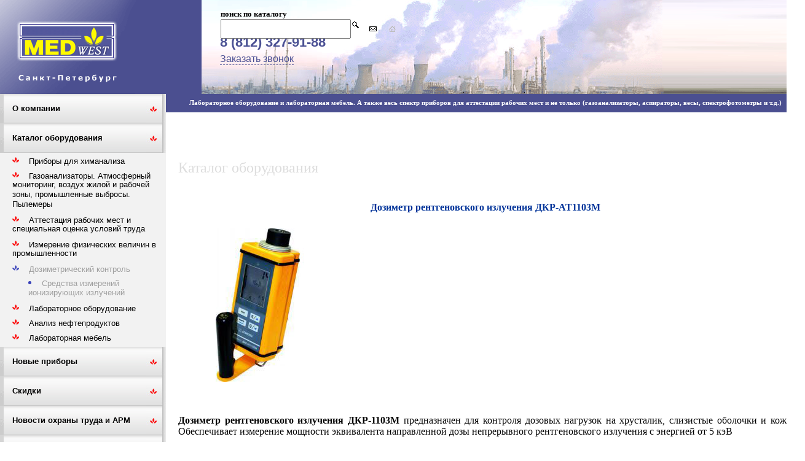

--- FILE ---
content_type: text/html; charset=utf-8
request_url: https://medwest.ru/catalog/29/514
body_size: 8647
content:
<!DOCTYPE html PUBLIC "-//W3C//DTD XHTML 1.0 Transitional//EN" "http://www.w3.org/TR/xhtml1/DTD/xhtml1-transitional.dtd">
<!-- Создание сайта - (c) www.webdom.net, E-mail: info@webdom.net "Агентство Интернет рекламы и дизайна Webdom" -->
<html xmlns="http://www.w3.org/1999/xhtml">
<head>
	<title>Дозиметр рентгеновского излучения ДКР-АТ1103М | Средства измерений ионизирующих излучений | Дозиметрический контроль | Каталог | МЕДВЕСТ</title>
	<meta http-equiv="Content-Type" content="text/html; charset=UTF-8" />
	<meta name="keywords" content="" />
	<meta name="description" content="" />
  <meta name='wmail-verification' content='7e5e339cae6e90cd6af93837a5fceacd' />
	<link type="text/css" rel="stylesheet" href="/cms/js/png.css" />
	<link type="text/css" rel="stylesheet" href="/cms/js/floatbox/floatbox.css" />
	<script type="text/javascript" src="/cms/js/floatbox/floatbox.js"></script>
	<script src="/cms/js/raphael.js" type="text/javascript" ></script>
	<script type="text/javascript" src="/cms/js/webgfx.js"></script>
	<script type="text/javascript" src="/cms/js/iepngfix.js"></script>
	<script src="http://ajax.googleapis.com/ajax/libs/jquery/1.10.2/jquery.min.js"></script>
	<script src="/templates/js/maskedinput.js"></script>
	<link href="templates/userfiles/favicon.ico" rel="icon" type="image/x-icon" />

<link rel="stylesheet" type="text/css" href="/templates/scr_large.css" media="screen">
<!--[if IE 7]><link href="/userfiles/css/ie7.css" rel="stylesheet" type="text/css" /><![endif]--> 
<link type="text/css" href="/templates/index/index.css" rel="stylesheet" />
<link rel="stylesheet" href="/templates/index/external.css" type="text/css" />
</head>
<body>
<table id="table_1" border="0" cellspacing="0" cellpadding="0" width="100%">
<tr>
<td height="50" colspan="2" valign="top">
		   <table width="100%" border="0" cellspacing="0" cellpadding="0" id="table_2"><tr>
<td id="td_1" width="30%">
<div id="content_1"><a href="/"><img width="221" height="153" alt="" src="/templates/index/img/logo.gif" /></a></div>
</td>
               <td id="td_2" width="70%">

<div id="content_17"><table cellspacing="0" cellpadding="5" border="0" class="icons">
 <tbody>
  <tr>
   <td valign="top">
<b>поиск по каталогу</b><br>
   <!-- <a href="/search"><img width="11" height="11" src="/templates/index/img/search.gif" alt="Поиск по каталогу продукции" title="Поиск по каталогу продукции" /></a> -->
   	<form method="post" action="/search">

<div style="float: left; margin-right: 10px;"><input name="name" type="text" value="" id="input_search"></div>
<input name="s_id" type="hidden"   value="">

<button type="submit" id="button_search" value="найти товар"></button> 

</form> 

   </td>
   <td valign="top"></td>
   <td><br><a href="mailto:medwest@lek.ru"><img width="12" height="8" border="0" title="Отправить письмо" alt="Отправить письмо" src="/templates/index/img/mail.gif" /></a></td>
   <td valign="top"></td>
   <td><br><a href="/"><img width="11" height="10" border="0" title="На главную страницу" alt="На главную страницу" src="/templates/index/img/nohome.gif" /></a></td>
  </tr>
 </tbody>
</table></div>
<div id="content_2"><table width="100%" height="153" cellspacing="0" cellpadding="0" style="background-image: url(/templates/index/img/tubs1.png);">
 <tbody>
  <tr>
   <td>
   <div class="connect">
<a href="tel:+ 7( 812) 327-91-88">8 (812) 327-91-88</a></span>
<a class="callback floatbox" href="/forms/28" rev="minContentWidth:1 minContentHeight:1 width:300 height:255 infoPos:tc controlPos:tr">Заказать звонок</a></div>
   </td>
   <td>&nbsp;</td>
   <!--<td><h3>Действует  <font color="fa1504">система скидок</font> на отдельные виды товаров, подробности по тел.:8 (812) 327-91-88</h3></td>-->
  </tr>
 </tbody>
</table></div>
</td>
             </tr></table>
</td>
         </tr>
<tr>
<td id="td_3" colspan="2" valign="top">
<div id="content_5"><br></div>

</td>
         </tr>
<tr>
<td id="td_4" width="30%" valign="top">

<div id="content_19">
	<div id="menu01">
		<ul>
		<li class="menu_lev1"><a href="/o_kompanii"><span>О компании</span></a><div class="flower_item"> </div></li>
		
		<li class="menu_lev1act"><a href="/catalog"><span>Каталог оборудования</span></a><div class="flower_item"> </div></li>
		
		<li class="menu_lev2"><a href="/catalog/1"><span>Приборы для химанализа</span></a><div class="flower_item"> </div></li>
		
		<li class="menu_lev2"><a href="/catalog/7"><span>Газоанализаторы. Атмосферный мониторинг, воздух жилой и рабочей зоны, промышленные выбросы. Пылемеры</span></a><div class="flower_item"> </div></li>
		
		<li class="menu_lev2"><a href="/catalog/15"><span>Аттестация рабочих мест и специальная оценка условий труда</span></a><div class="flower_item"> </div></li>
		
		<li class="menu_lev2"><a href="/catalog/24"><span>Измерение физических величин в промышленности</span></a><div class="flower_item"> </div></li>
		
		<li class="menu_lev2act"><a href="/catalog/28"><span>Дозиметрический контроль</span></a><div class="flower_item"> </div></li>
		
		<li class="menu_lev3act"><a href="/catalog/29"><span>Средства измерений ионизирующих излучений</span></a><div class="flower_item"> </div></li>
		
		<li class="menu_lev2"><a href="/catalog/30"><span>Лабораторное оборудование</span></a><div class="flower_item"> </div></li>
		
		<li class="menu_lev2"><a href="/catalog/42"><span>Анализ нефтепродуктов</span></a><div class="flower_item"> </div></li>
		
		<li class="menu_lev2"><a href="/catalog/45"><span>Лабораторная мебель</span></a><div class="flower_item"> </div></li>
		
		<li class="menu_lev1"><a href="/novye_pribory"><span>Новые приборы</span></a><div class="flower_item"> </div></li>
		
		<li class="menu_lev1"><a href="/skidki"><span>Скидки</span></a><div class="flower_item"> </div></li>
		
		<li class="menu_lev1"><a href="/news24"><span>Новости охраны труда и АРМ</span></a><div class="flower_item"> </div></li>
		
		<li class="menu_lev1"><a href="/contacts"><span>Контакты</span></a><div class="flower_item"> </div></li>
		
		<li class="menu_lev1"><a href="/Price_list"><span>Прайс-листы</span></a><div class="flower_item"> </div></li>
		</ul>
		</div>
	</div>
<div id="content_3"></div>


<div id="content_15"><div id="menu_bottom">
&nbsp;
</div></div>


<div id="content_12"><ul class="list_flower">  <!--{13788962199242}-->
 <li><a href="/rekomendacii_po_pribornomu_obespecheniju" _fcksavedurl="/rekomendacii_po_pribornomu_obespecheniju">Рекомендации по приборному<br>
 обеспечению</a></li>
 <li><a href="/ozhidaemye_izmenenija_cen" _fcksavedurl="/ozhidaemye_izmenenija_cen">Ожидаемые изменения цен</a></li>
 <li><a href="/Organizatsiya_laboratorii_po_attestatcii_rabotchih_mest" _fcksavedurl="/Organizatsiya_laboratorii_po_attestatcii_rabotchih_mest">Организация лаборатории <br> по аттестации рабочих мест</a></li>
</ul></div>


<div id="content_13">
	<div id="menu01">
		<ul>
		<li class="menu_lev3"><a href="/stati/attestacija_rabochih_mest"><span>Аттестация рабочих мест</span></a></li>
		
		<li class="menu_lev3"><a href="/stati/laboratornoe_oborudovanie"><span>Лабораторное оборудование</span></a></li>
		
		<li class="menu_lev3"><a href="/stati/gazoanalizatory"><span>Газоанализаторы</span></a></li>
		
		<li class="menu_lev3"><a href="/stati/laboratornaiya_mebel"><span>Лабораторная мебель</span></a></li>
		</ul>
		</div>
	<br />
<div class="sidebar-contact"><span style="color: rgb(0, 128, 128);"><strong>Телефон</strong></span>:+7(812)327-91-88,<br />
<span style="color: rgb(0, 128, 128);"><strong>Tелефон/факс</strong></span>:+7(812) 447-97-30<br />
<br />
<span style="color: rgb(0, 128, 128);"><strong>Адрес: 190020</strong></span>, Санкт-Петербург, ул. Бумажная, д. 17, оф. 368.<br />
<br />
<strong><span style="color: rgb(0, 128, 128);">Электронная почта: &nbsp;</span></strong><span style="font-size: medium;"><a href="mailto:medwest1998@mail.ru">medwest1998@mail.ru</a></span><span style="font-size: larger;"><br />
</span></div></div>






<div id="content_10"><a href="http://www.webdom.net/" _fcksavedurl="http://www.webdom.net/"><img src="/templates/index/img/webdom.png" _fcksavedurl="/templates/index/img/webdom.png" height="90" width="163"></a></div>
</td>
           <td id="td_5" width="70%" valign="top">
<div id="content_4"><span>Лабораторное оборудование и лабораторная мебель. А также весь спектр приборов для аттестации рабочих мест и не только (газоанализаторы, аспираторы, весы, спектрофотометры и т.д.)</span></div>
<div id="content_6"><h1>Каталог оборудования</h1></div>
<div id="content_14"></div>
<div id="content_11"><style type="text/css">
</style>
</div>
<div id="content_16"></div>
<div id="content_7">

<style type="text/css">
.btn-purple {
    background-color: #4B4F90;
    color: #fff;
    border: 1px solid #4B4F90;
    padding: 10px 15px;
    font-weight: 600;
    font-size: 16px;
    line-height: 11px;
}
input[type=text] {
    width: 200px;
    padding: 5px 4px;
    font-size: 14px;
    outline: none;
    /* border: solid 1px rgba(255, 255, 255, .3); */
    height: 18px;
}
</style>
<script src="/cms/js/JsHttpRequest.js"></script>
					<h2 style="text-align: center; ">Дозиметр рентгеновского излучения ДКР-АТ1103М</h2>
					<table  cellpadding="5" cellspacing="0" border="0" width="100%">
							<tr>
							<td width="30%">
							<img src="/userfiles/catalog/images/Dozimetr_DKR_AT_1103M.jpg" class="goods_pic" style="max-width: 270px;" alt="" />
							<br>
							<!--<p>Цена: <span class="price"><b>0  руб.</b></p>
							<form method="post">
							<input  class="ibutton" type="submit" value="Купить"  id="bay">
							<input type="hidden" name="id" value="514">
							<input type="hidden" name="act" value="buy">
							</form>-->
							<!--
							<H4>Сравнить</h4>
							<div id="compare_514"></div>
							<script src="/cms/js/js_compare.js"></script>
							<script>
							compare_click('verify',514);
							</script>
							
							<div><h1>Корзина</h1>
							<div id="cart_514"></div>
							<script src="/cms/js/js_carts.js"></script>
							<script>
							cart_click('verify',514);
							</script>
							
							<H4>Избранное</h4>
							<div id="user_favorites_514"></div>
							<script src="/cms/js/js_user_favorites.js"></script>
							<script>
							user_favorites_click('verify',514);
							</script>
							-->
							</td>
							<td>
							<table width="80%" border="0" cellpadding="2"></table>
							</td>
							</tr>
					</table>
					<p align="justify"><b><span><font face="Times New Roman" size="3"><br />
<br />
Дозиметр рентгеновского излучения ДКР-1103М</font></span></b><span><font face="Times New Roman" size="3"> предназначен&nbsp;для контроля дозовых нагрузок на хрусталик, слизистые оболочки и кожу. Обеспечивает измерение мощности эквивалента направленной дозы непрерывного рентгеновского излучения с энергией от 5 кэВ<br />
</font><b><br />
<span style="color: rgb(0, 0, 128);"><font face="Times New Roman" size="3">Отличительные особенности</font></span></b></span></p>
<p><font face="Times New Roman"><font size="3"><span><font color="#7a9be4">&bull; </font></span><span>Быстрая адаптация к изменению радиационного фона<br />
</span></font></font><font face="Times New Roman"><font size="3"><span><font color="#7a9be4">&bull; </font></span><span>Звуковая и визуальная сигнализаия превышения пороговых уровней<br />
</span></font></font><font face="Times New Roman"><font size="3"><span><font color="#7a9be4">&bull; </font></span><span>Пылебрызгозащищенное исполнение<br />
</span></font></font><font face="Times New Roman"><font size="3"><span><font color="#7a9be4">&bull;</font> </span><span>Хранение в энергонезависимой памяти до 100 результатов измерений<br />
</span></font></font><font face="Times New Roman"><font size="3"><span><font color="#7a9be4">&bull;</font> </span><span>Система встроенной светодиодной стабилизации измерительного тракта, исключающая необходимость в контрольном радиоактивном источнике<br />
</span></font></font><font face="Times New Roman"><font size="3"><span><font color="#7a9be4">&bull;</font> </span><span>Три вида источников питания</span></font></font></p>
<p><span style="color: rgb(0, 0, 128);"><b><font face="Times New Roman" size="3">Области применения</font></b></span></p>
<p align="left"><span><font face="Times New Roman" size="3"><span><font color="#7a9be4">&bull;</font> </span>Контроль допустимых уровней рентгеновского излучения с низкой энергией и низкой интенсивностью от видеомониторов, приборов ночного видения, осциллографов, телевизионных приемников, СВЧ-генераторов, установок ионной имплантации, досмотровых и медицинских рентгеновских аппаратов<br />
</font></span><span><font face="Times New Roman" size="3"><span><font color="#7a9be4">&bull;</font> </span>Сертификационные испытания приборов и оборудования, содержащих источники неиспользуемого рентгеновского излучения, контроль эффективности защитных мер<br />
</font></span><span><font face="Times New Roman" size="3"><span><font color="#7a9be4">&bull;</font> </span>Дозиметрический контроль при работе с радиоизотопами <sup>55</sup>Fe, <sup>239</sup>Pu, <sup>129</sup>I, <sup>241</sup>Am и др.<br />
<br />
</font></span></p>
<div style="text-align: justify;"><span> </span></div>
<span>
<p style="text-align: justify;"><br />
<span><font face="Times New Roman" size="3">В качестве детектора рентгеновского излучения в дозиметре использован сцинтиллятор NaI(Tl) &oslash;9х2 мм с бериллиевым окном. Метод измерения мощности эквивалента направленной дозы основан на измерении аппаратурного спектра и его поинтервальном взвешивании с нормировкой на единицу мощности дозы. При этом обеспечивается корректировка энергетической зависимости, свойственной режиму счета импульсов</font></span></p>
<div style="text-align: justify;"><span> </span></div>
<span>
<p style="text-align: justify;"><span style="color: rgb(0, 0, 128);"><font face="Times New Roman"><font size="3"><b>Комплект поставки:</b></font></font></span><font face="Times New Roman"><font size="3"> дозиметр, адаптер сетевой, ремень ручной, ручка, чехол с плечевым ремнем, руководство по эксплуатации.</font></font></p>
<p style="text-align: justify;"><span style="color: rgb(0, 0, 128);"><font face="Times New Roman"><font size="3"><b>Дополнительно можно заказать:</b></font></font></span><font face="Times New Roman"><font size="3"> штанга телескопическая 1.1 м, кабель для подключения дозиметра к ПЭВМ и программное обеспечение, кабель для подключения к источнику питания +12 В, футляр для дозиметра и принадлежностей (дипломат или сумка).</font></font></p>
</span></span>
<div style="text-align: justify;"><span style="font-size: large;"><span style="color: rgb(0, 0, 128);">Цена на дозиметр ДКР-АТ1103М &nbsp;по запросу: </span><strong><span style="color: rgb(0, 0, 128);">medwest1998@mail.ru</span></strong></span><span><br />
<br />
<b>Технические характеристики:</b><br />
</span></div>
<span>
<table cellspacing="0" cellpadding="0" width="570" border="0">
 <tbody>
  <tr>
   <td width="410">
   <p style="text-align: justify;"><font face="Times New Roman"><b><span>Детектор</span></b></font></p>
   </td>
   <td width="160">
   <p style="text-align: justify;"><span><font face="Times New Roman">NaI(Tl)-&oslash;9x2 мм с бериллиевым окном</font></span></p>
   </td>
  </tr>
  <tr>
   <td width="410">
   <p style="text-align: justify;"><font face="Times New Roman"><b><span>Диапазон измерения мощности</span></b><span> эквивалента направленной дозы</span></font></p>
   </td>
   <td width="160">
   <p style="text-align: justify;"><span><font face="Times New Roman">50 нЗв/ч-100 мкЗв/ч</font></span></p>
   </td>
  </tr>
  <tr>
   <td width="410">
   <p style="text-align: justify;"><font face="Times New Roman"><b><span>Диапазон измерения </span></b><span>эквивалента направленной дозы</span></font></p>
   </td>
   <td width="160">
   <p style="text-align: justify;"><span><font face="Times New Roman">50 нЗв - 5 мЗв</font></span></p>
   </td>
  </tr>
  <tr>
   <td>
   <p style="text-align: justify;"><b><span><font face="Times New Roman">Основная погрешность измерения</font></span></b></p>
   </td>
   <td>
   <p style="text-align: justify;"><span><font face="Times New Roman">не более &plusmn; 15 %</font></span></p>
   </td>
  </tr>
  <tr>
   <td>
   <p style="text-align: justify;"><b><span><font face="Times New Roman">Диапазон энергий</font></span></b></p>
   </td>
   <td>
   <p style="text-align: justify;"><span><font face="Times New Roman">5 - 160 кэВ </font></span></p>
   </td>
  </tr>
  <tr>
   <td>
   <p style="text-align: justify;"><font face="Times New Roman"><b><span>Энергетическая зависимость чувствительности </span></b><span>относительно </span><sup><span>241</span></sup><span>Am</span></font></p>
   </td>
   <td>
   <p style="text-align: justify;">&nbsp;</p>
   </td>
  </tr>
  <tr>
   <td>
   <p style="text-align: justify;"><b><span><font face="Times New Roman">в диапазоне от 5 до 60 кэВ</font></span></b></p>
   </td>
   <td>
   <p style="text-align: justify;"><span><font face="Times New Roman">&plusmn; 35 %</font></span></p>
   </td>
  </tr>
  <tr>
   <td>
   <p style="text-align: justify;"><b><span><font face="Times New Roman">в диапазоне от 60 до 160 кэВ</font></span></b></p>
   </td>
   <td>
   <p style="text-align: justify;"><span><font face="Times New Roman">&plusmn; 30 %</font></span></p>
   </td>
  </tr>
  <tr>
   <td>
   <p style="text-align: justify;"><b><span><font face="Times New Roman">Погрешность калибровки</font></span></b></p>
   </td>
   <td>
   <p style="text-align: justify;">&nbsp;</p>
   </td>
  </tr>
  <tr>
   <td>
   <p style="text-align: justify;"><font face="Times New Roman"><sup><span>57</span></sup><span>Сo, </span><sup><span>109</span></sup><span>Cd, </span><sup><span>55</span></sup><span>Fe, </span><sup><span>241</span></sup><span>Am</span></font></p>
   </td>
   <td>
   <p style="text-align: justify;"><span><font face="Times New Roman">не более &plusmn; 5 %</font></span></p>
   </td>
  </tr>
  <tr>
   <td>
   <p style="text-align: justify;"><b><span><font face="Times New Roman">Максимальная статистическая загрузка</font></span></b></p>
   </td>
   <td>
   <p style="text-align: justify;"><font face="Times New Roman"><span>6&middot;10</span><sup><span>4</span></sup><span> с</span><sup><span>-1</span></sup></font></p>
   </td>
  </tr>
  <tr>
   <td>
   <p style="text-align: justify;"><b><span><font face="Times New Roman">Время установления рабочего режима</font></span></b></p>
   </td>
   <td>
   <p style="text-align: justify;"><span><font face="Times New Roman">не более 5 мин</font></span></p>
   </td>
  </tr>
  <tr>
   <td>
   <p style="text-align: justify;"><b><span><font face="Times New Roman">Диапазон индикации скорости счета регистрируемых квантов</font></span></b></p>
   </td>
   <td>
   <p style="text-align: justify;"><font face="Times New Roman"><span>0,01-6&middot; 10</span><sup><span>4</span></sup><span> с</span><sup><span>-1</span></sup></font></p>
   </td>
  </tr>
  <tr>
   <td>
   <p style="text-align: justify;"><font face="Times New Roman"><b><span>Обнаруживаемая активность </span></b><b><sup><span>241</span></sup></b><b><span>Am</span></b><span> на расстоянии 0,5 м за время 1-2 с</span></font></p>
   </td>
   <td>
   <p style="text-align: justify;"><span><font face="Times New Roman">1000 кБк (27 мкКи)</font></span></p>
   </td>
  </tr>
  <tr>
   <td>
   <p style="text-align: justify;"><font face="Times New Roman"><b><span>Чувствительность</span></b><span> по </span><sup><span>241</span></sup><span>Am </span></font></p>
   </td>
   <td>
   <p style="text-align: justify;"><font face="Times New Roman"><span>400 имп&middot;с</span><sup><span>-1</span></sup><span>/мкЗв&middot;ч</span><sup><span>-1</span></sup></font></p>
   </td>
  </tr>
  <tr>
   <td>
   <p style="text-align: justify;"><b><span><font face="Times New Roman">Диапазон рабочих температур</font></span></b></p>
   </td>
   <td>
   <p style="text-align: justify;"><span><font face="Times New Roman">0 - +40&deg;С</font></span></p>
   </td>
  </tr>
  <tr>
   <td>
   <p style="text-align: justify;"><b><span><font face="Times New Roman">Относительная влажность воздуха</font></span></b><span><br />
   <font face="Times New Roman">при температуре +35</font></span><font face="Times New Roman"><sup><span>0</span></sup><span>С</span></font></p>
   </td>
   <td>
   <p style="text-align: justify;"><span><font face="Times New Roman">до 90 %</font></span></p>
   </td>
  </tr>
  <tr>
   <td>
   <p style="text-align: justify;"><b><span><font face="Times New Roman">Класс защиты</font></span></b></p>
   </td>
   <td>
   <p style="text-align: justify;"><span><font face="Times New Roman">IP54</font></span></p>
   </td>
  </tr>
  <tr>
   <td>
   <p style="text-align: justify;"><b><span><font face="Times New Roman">Напряжение питания </font></span></b></p>
   </td>
   <td>
   <p style="text-align: justify;">&nbsp;</p>
   </td>
  </tr>
  <tr>
   <td>
   <p style="text-align: justify;"><span><font face="Times New Roman">встроенный блок Ni-MH аккумуляторов</font></span></p>
   </td>
   <td>
   <p style="text-align: justify;"><span><font face="Times New Roman">6 В</font></span></p>
   </td>
  </tr>
  <tr>
   <td>
   <p style="text-align: justify;"><span><font face="Times New Roman">сеть переменного тока, частота 50 Гц</font></span></p>
   </td>
   <td>
   <p style="text-align: justify;"><span><font face="Times New Roman">220 В</font></span></p>
   </td>
  </tr>
  <tr>
   <td>
   <p style="text-align: justify;"><span><font face="Times New Roman">сеть постоянного тока</font></span></p>
   </td>
   <td>
   <p style="text-align: justify;"><span><font face="Times New Roman">12 В</font></span></p>
   </td>
  </tr>
  <tr>
   <td>
   <p style="text-align: justify;"><b><span><font face="Times New Roman">Время непрерывной работы</font></span></b><span><br />
   <font face="Times New Roman">от полностью заряженного блока аккумуляторов</font></span></p>
   </td>
   <td>
   <p style="text-align: justify;"><span><font face="Times New Roman">не менее 24 ч </font></span></p>
   </td>
  </tr>
  <tr>
   <td>
   <p style="text-align: justify;"><b><span><font face="Times New Roman">Уровень индустриальных радиопомех</font></span></b></p>
   </td>
   <td>
   <p style="text-align: justify;">&nbsp;</p>
   </td>
  </tr>
  <tr>
   <td>
   <p style="text-align: justify;"><span><font face="Times New Roman">СТБ ЕН 55022-2006</font></span></p>
   </td>
   <td>
   <p style="text-align: justify;">&nbsp;</p>
   </td>
  </tr>
  <tr>
   <td>
   <p style="text-align: justify;"><b><span><font face="Times New Roman">Электромагнитная совместимость</font></span></b></p>
   </td>
   <td>
   <p style="text-align: justify;">&nbsp;</p>
   </td>
  </tr>
  <tr>
   <td>
   <p style="text-align: justify;"><span><font face="Times New Roman">СТБ ГОСТ Р 51522-2001</font></span></p>
   </td>
   <td>
   <p style="text-align: justify;">&nbsp;</p>
   </td>
  </tr>
  <tr>
   <td>
   <p style="text-align: justify;"><b><span><font face="Times New Roman">Масса</font></span></b></p>
   </td>
   <td>
   <p style="text-align: justify;"><span><font face="Times New Roman">0,9 кг</font></span></p>
   </td>
  </tr>
  <tr>
   <td>
   <p style="text-align: justify;"><b><span><font face="Times New Roman">Габаритные размеры</font></span></b></p>
   </td>
   <td>
   <p style="text-align: justify;"><span><font face="Times New Roman">233х85х67 мм</font></span></p>
   </td>
  </tr>
 </tbody>
</table>
</span>
							<br><br>
							<table id="table_1" border="0" width="100%"><tr>
<td id="td_11" valign="top">


<div id="content_2"><h1><span style="color: rgb(0, 0, 128);">Заполните форму, чтобы заказать обратный звонок</span></h1></div>
<div id="content_1">&nbsp;<script type="text/javascript">               

function check28() {
  var s = '0'; 
  if (document.getElementById('Telefon').value.length < 1) {
    document.getElementById('Telefon' + 1).className = 'bad';
    s = '1';
  } else {
    document.getElementById('Telefon' + 1).className = 'good';
  }
  if (s == '1') {
    return false;
  } else {
    document.getElementById('mainform').submit();
    return true;
  }
}	
jQuery(function($) {
    $("#Telefon").mask("+7 (999) 999-9999");
    document.getElementById('Telefon').placeholder = '+7 (___) ___-____';
});

</script>
<form id="mainform" name="main_form" action="/s/mail_vac" method="post" enctype="multipart/form-data">
      Укажите свой контактный телефон:<br>
	  <div id="Telefon1"><label><input type="text" name="Telefon" value="" id="Telefon"/></label></div><br>&nbsp;
    
	<input type="hidden" name="keystring" value="" /><script src="/cms/js/webtunerca.js"></script><input type="button" class="btn-purple" onclick="check28();" value="Отправить"><input type="hidden" name="lang" value="">
  <input type="hidden" name="ask" value="/forms/28">
  <input type="hidden" name="id_form" value="28">  
</form>
</div>
</td>
</tr></table><script type="text/javascript" src="/templates/blank/blank.js"></script>

					<br><br>
					<input type="button" value="Назад в каталог" onclick="window.history.back(); return false;"/>

			</div>
<div id="content_9"><div id="news_block">
<h1>Новости охраны труда и аттестации рабочих мест</h1>
<table width="100%" border="0" cellpadding="5" cellspacing="0" style="table-layout:fixed;">
<tr>
<td valign="top"style="padding:0;">	
<div class="news_header"><span class="news_date">22 Августа 2022</span> <a href="/news24/postid/own_news/77">Внесение изменений в Федеральный закон №426-ФЗ "О специальной оценке условий труда"</a></div>
<div class="news_text">&nbsp;30.12.2020 года Президентом Российской Федерации подписан закон о внесении изменений в ряд статей Федерального закона № 426-ФЗ от 28.12.2013 года. <a href="https://docs.cntd.ru/document/573249390">Подробнее...&nbsp;</a></div>
<a style="margin-bottom: 6px; display: inline-block;" href="/news24/postid/own_news/77">Подробнее »</a>
</td>
</tr>
</table>
<div class="news_allnews"><a style="font-size: 16px;" href="/news24">Все новости »</a></div>
</div>
</div>
</td>
         </tr>
<tr>
<td id="td_6" colspan="2" valign="top">
<div id="content_8"><table width="100%" cellspacing="0" cellpadding="0">
 <tbody>
  <tr>
   <td align="right" class="footer">
<a href="/">Лабораторное оборудование и лабораторноя мебель &copy; 2012, ООО &quot;Медвест&quot;,</a><br />
   г. Санкт-Петербург, ул. Бумажная, д. 17, оф. 368,<br />
   Тел.: (812) 327-91-88 Tел. / факс: (812) 447-97-30</td>
   <td width="173"><img width="173" height="55" src="/templates/index/img/piter.jpg" alt="" /></td>
  </tr>
 </tbody>
</table>
</div>
</td>
         </tr>
</table><script type="text/javascript" src="/templates/index/index.js"></script>
<!-- Yandex.Metrika counter -->
<script type="text/javascript">
    (function (d, w, c) {
        (w[c] = w[c] || []).push(function() {
            try {
                w.yaCounter22684270 = new Ya.Metrika({
                    id:22684270,
                    clickmap:true,
                    trackLinks:true,
                    accurateTrackBounce:true,
                    webvisor:true
                });
            } catch(e) { }
        });

        var n = d.getElementsByTagName("script")[0],
            s = d.createElement("script"),
            f = function () { n.parentNode.insertBefore(s, n); };
        s.type = "text/javascript";
        s.async = true;
        s.src = "https://mc.yandex.ru/metrika/watch.js";

        if (w.opera == "[object Opera]") {
            d.addEventListener("DOMContentLoaded", f, false);
        } else { f(); }
    })(document, window, "yandex_metrika_callbacks");
</script>
<noscript><div><img src="https://mc.yandex.ru/watch/22684270" style="position:absolute; left:-9999px;" alt="" /></div></noscript>
<!-- /Yandex.Metrika counter -->
<!-- Google.Analytics counter -->
<script>
  (function(i,s,o,g,r,a,m){i['GoogleAnalyticsObject']=r;i[r]=i[r]||function(){
  (i[r].q=i[r].q||[]).push(arguments)},i[r].l=1*new Date();a=s.createElement(o),
  m=s.getElementsByTagName(o)[0];a.async=1;a.src=g;m.parentNode.insertBefore(a,m)
  })(window,document,'script','https://www.google-analytics.com/analytics.js','ga');

  ga('create', 'UA-93487857-1', 'auto');
  ga('send', 'pageview');
</script>
<!-- /Google.Analytics counter -->
<!-- Rating@Mail.ru counter --> <script type="text/javascript">
var _tmr = window._tmr || (window._tmr = []);
_tmr.push({id: "2881996", type: "pageView", start: (new Date()).getTime()});
(function (d, w, id) {
  if (d.getElementById(id)) return;
  var ts = d.createElement("script"); ts.type = "text/javascript"; ts.async = true; ts.id = id;
  ts.src = (d.location.protocol == "https:" ? "https:" : "http:") + "//top-fwz1.mail.ru/js/code.js";
  var f = function () {var s = d.getElementsByTagName("script")[0]; s.parentNode.insertBefore(ts, s);};
  if (w.opera == "[object Opera]") { d.addEventListener("DOMContentLoaded", f, false); } else { f(); }
})(document, window, "topmailru-code");
</script><noscript><div>
<img src="//top-fwz1.mail.ru/counter?id=2881996;js=na" style="border:0;position:absolute;left:-9999px;" alt="" />
</div></noscript> 
<!-- //Rating@Mail.ru counter -->


</body>


</html>
<!-- Время генерации страницы: 0.054791927337646 сек -->

--- FILE ---
content_type: text/css
request_url: https://medwest.ru/templates/index/external.css
body_size: 2267
content:
a img{border: 0; outline: 0;}

body{ min-width: 999px;}

#table_1{position: relative; min-width: 1000px;}

#td_1, #td_4{min-width: 265px;}

#content_10{position: absolute; left: 0; bottom: 55px;}

h1{font-weight: normal;}

.fon{
background: url('/templates/index/img/fon.gif') repeat-x;
}

#content_4{
text-align: center;
padding: 8px 0 10px;
background: #4B4F90;
font-family: Verdana;
font-size: 11px;
color: #ffffff;
font-weight: bold;
}


.footer{
background: url('/templates/index/img/fl.gif') repeat-x;
font-size: 9px;
color: #ffffff;
padding-right: 30px;
}

.footer a{
font-size: 9px;
color: #ffffff;
}

.news_text p{margin: 6px 0 0 0;}

.list_flower{
margin: 5px 0 0 40px;
padding: 0;
}
.list_flower li{
margin: 5px 0 3px;
list-style: url('/templates/index/img/flower.gif');
}

.cat_search{
margin: 10px 0 0 10px;
}

.link_flower{
color: #4B5094; 
font-size: 12px; 
text-transform: uppercase; 
text-decoration: none; 
font-weight: bold;
display: inline-block;
margin: 6px 0;
}

#content_13 ul{
margin: 0;
padding: 0 0 0 28px;
}

#content_13 #menu01 li{
color: #4B5094;
font-size: 16px;
list-style: square;
}

#content_13 #menu01 li a, #content_13 #menu01 li span{
color: #4B5094;
font-size: 10px;
}

#content_3 ul, #content_19 ul{
list-style: none;
padding: 0;
margin: 0;
}

#content_3 a, #content_19 a{
font-size: 13px;
font-weight: bold;
color: #000000;
text-decoration: none;
vertical-align: middle;
line-height: 48px;
display: inline-block;
min-height: 48px;
background: url('/templates/index/img/a_bg.gif') no-repeat;
padding-left: 20px;
}

#content_3 a:hover, #content_19 a:hover{
background: url('/templates/index/img/a_hover.gif') no-repeat;
}

#content_3 .menu_lev2act span, #content_19 .menu_lev2act span{
color: #9F9F9F;
}

.flower_item{
float: right;
background: url('/templates/index/img/flower_menu.jpg')  no-repeat top right;
height: 48px;
width: 32px;
}


#content_3 .menu_lev2act .flower_item, #content_19 .menu_lev2act .flower_item{
float: right;
background: url('/templates/index/img/flowerb_menu.jpg')  no-repeat top right;
min-height: 48px;
width: 32px;
}

#content_3 #menu01 li.menu_lev2, #content_3 #menu01 li.menu_lev2act,
#content_19 #menu01 li.menu_lev1, #content_19 #menu01 li.menu_lev1act{
background: url('/templates/index/img/ml.gif') repeat-x;
min-height: 48px; 
}

#content_19 .menu_lev2, #content_19 .menu_lev2act,
#content_19 .menu_lev2 a, #content_19 .menu_lev2act a,
#content_19 .menu_lev2 a:hover, #content_19 .menu_lev2act a:hover,

#content_19 .menu_lev3, #content_19 .menu_lev3act,
#content_19 .menu_lev3 a, #content_19 .menu_lev3act a,
#content_19 .menu_lev3 a:hover, #content_19 .menu_lev3act a:hover,

#content_3 .menu_lev3, #content_3 .menu_lev3act,
#content_3 .menu_lev3 a, #content_3 .menu_lev3act a,
#content_3 .menu_lev3 a:hover, #content_3 .menu_lev3act a:hover,

#content_3 .menu_lev4, #content_3 .menu_lev4act,
#content_3 .menu_lev4 a, #content_3 .menu_lev4act a,
#content_3 .menu_lev4 a:hover, #content_3 .menu_lev4act a:hover{
background: none !important;
}

#content_3 li.menu_lev3, #content_19 li.menu_lev2{
list-style: url('/templates/index/img/flower.gif') inside;
margin-left: 20px;
padding-left: 0;
min-height: 16px !important;
margin-top: 4px;
margin-bottom: 8px;
}

#content_3 li.menu_lev4, #content_19 li.menu_lev3{
list-style: disc inside;
margin-left: 46px;
padding-left: 0;
min-height: 16px !important;
margin-top: 6px;
margin-bottom: 6px;
color: #ff0000;
font-size: 16px;
}

#content_3 li.menu_lev3 a, #content_3 li.menu_lev3act a,
#content_19 li.menu_lev2 a, #content_19 li.menu_lev2act a{
padding-left: 0;
margin-left: 0px;
min-height: 16px !important;
display: inline;
line-height: 1.4 !important;
}

#content_3 li.menu_lev4 a, #content_3 li.menu_lev4act a,
#content_19 li.menu_lev3 a, #content_19 li.menu_lev3act a{
padding-left: 0;
font-size: 13px;
margin-left: 0px;
min-height: 16px !important;
display: inline;
}

#content_3 li.menu_lev3 span, #content_3 li.menu_lev3act span,
#content_19 li.menu_lev2 span, #content_19 li.menu_lev2act span{
font-size: 13px;
font-weight: normal;
min-height: 16px !important;
}

#content_3 li.menu_lev4 span, #content_3 li.menu_lev4act span,
#content_19 li.menu_lev3 span, #content_19 li.menu_lev3act span{
font-size: 13px;
font-weight: normal;
min-height: 16px !important;
}

#content_3 li.menu_lev3act,
#content_19 li.menu_lev2act{
list-style: url('/templates/index/img/flowerb.gif') inside;
margin-left: 20px;
padding-left: 0;
min-height: 16px !important;
margin-top: 4px;
margin-bottom: 4px;
}


#content_3 li.menu_lev4act,
#content_19 li.menu_lev3act{
list-style: disc inside;
margin-left: 46px;
padding-left: 0;
min-height: 16px !important;
margin-top: 6px;
color: #3942b9;
font-size: 16px;
margin-bottom: 6px;
}

#content_19 li.menu_lev3act span{
	color: #9F9F9F;
}

#content_19 .menu_lev2 .flower_item, #content_19 .menu_lev2act .flower_item,
#content_19 .menu_lev3 .flower_item, #content_19 .menu_lev3act .flower_item,

#content_3 .menu_lev3 .flower_item, #content_3 .menu_lev3act .flower_item,
#content_3 .menu_lev4 .flower_item, #content_3 .menu_lev4act .flower_item{
background: none !important;
height: 0 !important;
}

#content_3 .menu_lev3 span,
#content_3 .menu_lev3act span,

#content_19 .menu_lev2 span,
#content_19 .menu_lev2act span
{
line-height: 1 !important;
}

#content_3 .menu_lev4 span,
#content_3 .menu_lev4act span,

#content_19 .menu_lev3 span,
#content_19 .menu_lev3act span{
line-height: 1;
}

#content_19 .menu_lev3 a, #content_19 .menu_lev3act a{
line-height: 1;
}

#menu_bottom{
background: url('/templates/index/img/menu_bottom.jpg') top right no-repeat;
}

#content_17{
position: absolute;
top: 10px;
left: 27%;
}

#content_7 .catalog_block{
                                       display:table;
                                       width:700px;
                                       }
#content_7 .catalog_block li a {color: #000000;}
#content_7 hr{
                      border-top:1px solid #DDD;
                      border-left:0px;
                      border-right:0px;
                      border-bottom:0px;
                      clear:both;
                      text-align:left;
}
#content_7 div.right {
                                float:right;
                                width:310px;
                                text-align:left;
                                display:table-cell;
                                }
#content_7 div.left {
                             float:left;
                             width:310px;
                             text-align:left;
                             display:table-cell;
                             }
#content_7 .link_main{
    color: #4B5094;
    font-size: 12px;
    margin: 0px 0px 20px 0px;
    text-decoration: none;
    font-size:16px;
}

#content_7 td p span{
                                 font-size:16px;
                                 }

#content_18 a{
   color:#000000;
   text-decoration:none;
}
#content_18 ul{
                       list-style: none outside none;
                       margin: 0;
                       padding: 0;
                        }
#content_18 ul   li.menu_lev1{
                                         list-style: disc inside url("/templates/index/img/flower.gif");
                                         margin-bottom: 4px;
                                         margin-left: 20px;
                                         margin-top: 4px;
                                         min-height: 16px !important;
                                         padding-left: 0;
                                         }
#content_18 ul   li.menu_lev1act {
    list-style: disc inside url("/templates/index/img/flowerb.gif");
    margin-bottom: 4px;
    margin-left: 20px;
    margin-top: 4px;
    min-height: 16px !important;
    padding-left: 0;
   }
#content_18 ul   li.menu_lev2{
    color: #FF0000;
    font-size: 16px;
    list-style: disc inside none;
    margin-bottom: 4px;
    margin-left: 46px;
    margin-top: 4px;
    min-height: 16px !important;
    padding-left: 0;
}

#content_18 ul   li.menu_lev2 a {
    display: inline;
    font-size: 13px;
    margin-left: 0;
    min-height: 16px !important;
    padding-left: 0;
}
#content_18 ul   li.menu_lev2 a span{
    font-size: 13px;
    font-weight: normal;
    min-height: 16px !important;
   }
#content_18 .menu_lev4 span, #content_3 .menu_lev4act span {
    line-height: 1;
}

#content_18 li.menu_lev2act{ 
                                         margin-left:46px;
                                         list-style:disc inside none;
                                         color:#3942b9;
                                         font-size: 16px;
                                         }
 #content_20 div.menu01 ul{
    list-style: none outside none;
    margin: 0;
    padding: 0;
}

#content_20 ul{
                          list-style-type: none;
                          padding-left:0px;
                          margin:0px;
                          }
 #content_20 li.menu_lev2{
    background: url("/templates/index/img/ml.gif") repeat-x scroll 0 0 transparent;
    min-height: 48px;
   }
 #content_20 a{
    background: url("/templates/index/img/a_bg.gif") no-repeat scroll 0 0 transparent;
    color: #000000;
    display: inline-block;
    font-size: 13px;
    font-weight: bold;
    line-height: 48px;
    min-height: 48px;
    padding-left: 20px;
    text-decoration: none;
    vertical-align: middle;
   }

 
 #content_20 a:hover{
background: url('/templates/index/img/a_hover.gif') no-repeat;
}


/*IE7*/


*+html  #content_3 a, *+html  #content_19 a{
	min-height: none !important;
	float: left;
}

*+html  #content_19 li.menu_lev2 , *+html  #content_19 li.menu_lev2act {
min-height: 16px !important;
display: table;
vertical-align: middle;
}

*+html  #content_19 .menu_lev2act .flower_item{
min-height: 20px !important;
}

*+html   #content_19 li.menu_lev3{
margin-top: 6px;
margin-bottom: 8px;
font-size: 16px;
}

*+html  .list_flower li{
margin-left: -10px;
}

*+html  #content_19 .menu_lev2 span, *+html  #content_19 .menu_lev2act span,
*+html  #content_19 .menu_lev3 span, *+html  #content_19 .menu_lev3act span{
line-height: 1.3 !important;
}

*+html   #content_19 .menu_lev2 .flower_item, *+html  #content_19 .menu_lev2act .flower_item{
background: none !important;
height: 0 !important;
display: none;
}

*+html  #content_19 .menu_lev3, *+html  #content_19 .menu_lev3act{
vertical-align: middle;
}

*+html #button_search{
width: 87px !important;
}

*+html #input_search{
width: 136px !important;
}

*+html   #td_3, *+html   #content_5{
height: 0px !important; 
position: absolute;
display: block !important;
visibility: hidden;
}

.connect {
    /*float: right;*/
    width: 250px;
    text-align:left;
    margin-left: 30px;
    margin-top: 10px;
    color:#4B4F90;
}
.connect a {
    display:inline-block;
}

.connect a {
    text-decoration:none;
    font-size: 22px;
    font-weight: bold;
}

.connect a.callback {
    text-decoration:none;
    font-size: 16px;
    font-weight: normal;
    margin-top: 5px;
    border-bottom: 1px dashed;
margin-right: 6px;
}

.sidebar-contact {
  margin-left: 15px;
  border-top: 1px solid #008080;
  border-bottom: 1px solid #008080;
  padding-top: 15px;
  padding-bottom: 15px;
  margin-right: 20px; 
}

#content_19 {
 min-width: 270px;
 max-width: 476px;
 width: 100%;
}

#content_10 {
 width: 70%; 
}

input[type=text] {
  padding: 0 3px;
  width:220px;
}
#button_search {
  position: absolute;
  top: 0;
  right: 0; 
  width: 16px;
  height: 16px;
  border: 0;
  outline: 0;
  background: url(/templates/index/img/search.gif) no-repeat center right;
  cursor: pointer;
  margin-top: 22px;
  margin-right: -140px;
}

#content_17 td {
  padding-top: 5px; 
}